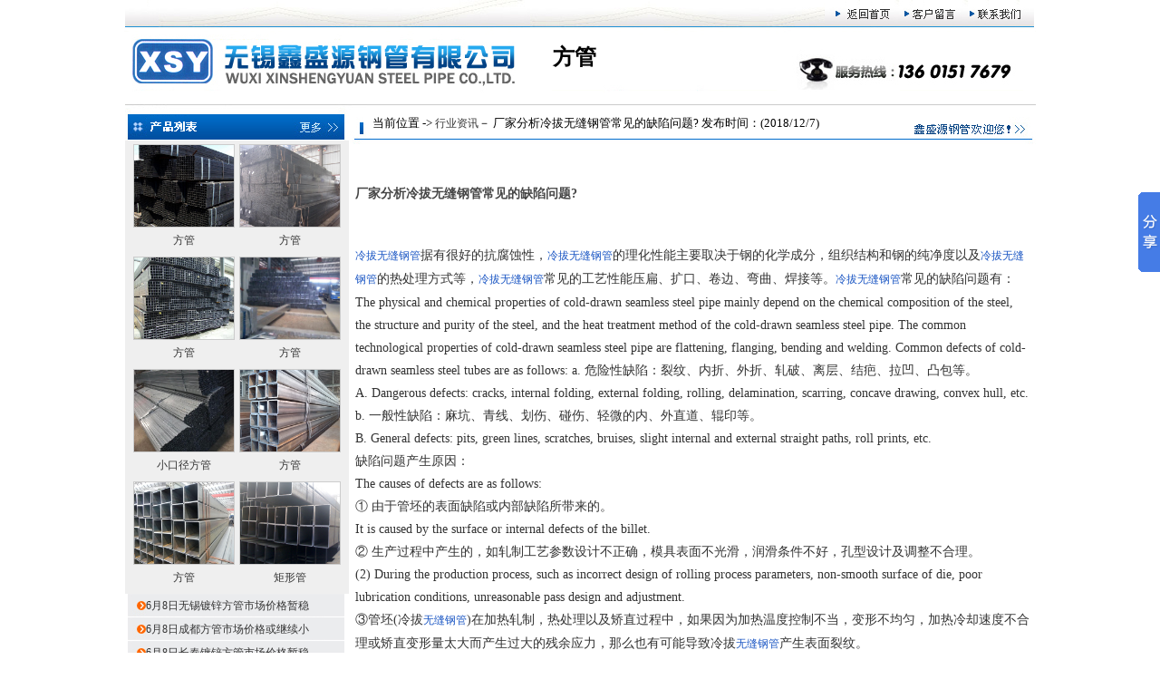

--- FILE ---
content_type: text/html
request_url: http://www.wxxsygg.com/Knowledge.asp?id=2115
body_size: 6203
content:

<!DOCTYPE HTML PUBLIC "-//W3C//DTD HTML 4.01 Transitional//EN">
<html>
<head>
<meta http-equiv="Content-Type" content="text/html; charset=gb2312">
<title>厂家分析冷拔无缝钢管常见的缺陷问题?_方管知识/矩形管知识/焊管知识-无锡鑫盛源钢管有限公司</title>
<META NAME="Description" CONTENT="无锡鑫盛源钢管有限公司专业生产:方管,矩形管,焊管等一系列高频焊管产品,方管是以Q235热轧或冷轧带钢或卷板为母材经冷弯曲加工成型后再经高频焊接制成的方形截面形状尺寸的型材.方管按生产标准分:国标方管,日标方管,英制方管,美标方管,欧标方管,非标方管等.厂家分析冷拔无缝钢管常见的缺陷问题?,">
<META content="厂家分析冷拔无缝钢管常见的缺陷问题?,方管,方管知识,矩形管知识,焊管知识,方管,矩形管" name="Keywords">
<link href="images/css.css" rel="stylesheet" type="text/css">
</head>
<body leftmargin="0" topmargin="0"> <table width="1005" border="0" align="center" cellpadding="0" cellspacing="0">
  <tr> 
    <td width="34"><img src="images/xsy1.jpg" width="34" height="30"></td>
    <td width="816" background="images/xsy2.jpg" class="unnamed1">&nbsp;</td>
    <td width="10"><a href="http://www.wxxsygg.com/"><img src="images/xsy3.jpg" width="79" height="30" border="0"></a></td>
    <td width="72"><a href="went.asp"><img src="images/xsy4.jpg" width="72" height="30" border="0"></a></td>
    <td width="82"><a href="contact.asp"><img src="images/xsy5.jpg" width="80" height="30" border="0"></a></td>
  </tr>
</table>
<table width="1006" height="83" border="0" align="center" cellpadding="0" cellspacing="0" background="images/xsy6.jpg">
  <tr> 
    <td width="473" height="83">&nbsp;</td>
    <td width="533" align="left" valign="middle" class="neironglj6"> 
      <h1>方管</h1></td>
  </tr>
</table>

<table width="1004" border="0" align="center" cellpadding="0" cellspacing="0">
  <tr> 
    <td width="254" valign="top"><table width="200" border="0" cellpadding="0" cellspacing="0" bgcolor="#EFEFEF">
  <tr> 
    <td><img src="images/xsy12.jpg" width="247" height="42"></td>
  </tr>
  <tr> 
    <td class="neironglj"> <table cellspacing="0" cellpadding="0" align="center" 
border="0">
        <tbody>
          <tr> 
            <td id="marquePic1" valign="top"> 
              
              <table width="100%" border="0" align="center" cellpadding="0" cellspacing="1">
                <tr> 
                  <td> </td>
                </tr>
                
                <tr align="center"> 
                  
                  <td> <table width="100" height="100" border="0" cellpadding="0" cellspacing="2">
                      <tr> 
                        <td width="38%"><div align="center"><a href="ArticleShow.asp?ArticleID=226" title="方管,薄壁方管 "><img border=0 src=UploadFiles/201646104743575.jpg width=110 height=90 style="border:1px #cccccc solid"></a></div></td>
                      </tr>
                      <tr> 
                        <td height="25" class="neironglj"> <div align="center"><a href="ArticleShow.asp?ArticleID=226" title="方管">方管</a></div></td>
                      </tr>
                    </table></td>
                  
                  <td> <table width="100" height="100" border="0" cellpadding="0" cellspacing="2">
                      <tr> 
                        <td width="38%"><div align="center"><a href="ArticleShow.asp?ArticleID=225" title="方管,方管厂家 "><img border=0 src=UploadFiles/201646104252643.jpg width=110 height=90 style="border:1px #cccccc solid"></a></div></td>
                      </tr>
                      <tr> 
                        <td height="25" class="neironglj"> <div align="center"><a href="ArticleShow.asp?ArticleID=225" title="方管">方管</a></div></td>
                      </tr>
                    </table></td>
                  
                </tr>
                <tr> 
                  
                  <td> <table width="100" height="100" border="0" cellpadding="0" cellspacing="2">
                      <tr> 
                        <td width="38%"><div align="center"><a href="ArticleShow.asp?ArticleID=224" title="方管,小口径方管 "><img border=0 src=UploadFiles/201646104046719.jpg width=110 height=90 style="border:1px #cccccc solid"></a></div></td>
                      </tr>
                      <tr> 
                        <td height="25" class="neironglj"> <div align="center"><a href="ArticleShow.asp?ArticleID=224" title="方管">方管</a></div></td>
                      </tr>
                    </table></td>
                  
                  <td> <table width="100" height="100" border="0" cellpadding="0" cellspacing="2">
                      <tr> 
                        <td width="38%"><div align="center"><a href="ArticleShow.asp?ArticleID=223" title="方管,薄壁方管 "><img border=0 src=UploadFiles/201644142439471.jpg width=110 height=90 style="border:1px #cccccc solid"></a></div></td>
                      </tr>
                      <tr> 
                        <td height="25" class="neironglj"> <div align="center"><a href="ArticleShow.asp?ArticleID=223" title="方管">方管</a></div></td>
                      </tr>
                    </table></td>
                  
                </tr>
                <tr> 
                  
                  <td> <table width="100" height="100" border="0" cellpadding="0" cellspacing="2">
                      <tr> 
                        <td width="38%"><div align="center"><a href="ArticleShow.asp?ArticleID=222" title="小口径方管,方管 "><img border=0 src=UploadFiles/201644142237308.jpg width=110 height=90 style="border:1px #cccccc solid"></a></div></td>
                      </tr>
                      <tr> 
                        <td height="25" class="neironglj"> <div align="center"><a href="ArticleShow.asp?ArticleID=222" title="小口径方管">小口径方管</a></div></td>
                      </tr>
                    </table></td>
                  
                  <td> <table width="100" height="100" border="0" cellpadding="0" cellspacing="2">
                      <tr> 
                        <td width="38%"><div align="center"><a href="ArticleShow.asp?ArticleID=221" title="方管,厚壁方管 "><img border=0 src=UploadFiles/20164414200497.jpg width=110 height=90 style="border:1px #cccccc solid"></a></div></td>
                      </tr>
                      <tr> 
                        <td height="25" class="neironglj"> <div align="center"><a href="ArticleShow.asp?ArticleID=221" title="方管">方管</a></div></td>
                      </tr>
                    </table></td>
                  
                </tr>
                <tr> 
                  
                  <td> <table width="100" height="100" border="0" cellpadding="0" cellspacing="2">
                      <tr> 
                        <td width="38%"><div align="center"><a href="ArticleShow.asp?ArticleID=220" title="方管,方管厂家 "><img border=0 src=UploadFiles/201644141819331.jpg width=110 height=90 style="border:1px #cccccc solid"></a></div></td>
                      </tr>
                      <tr> 
                        <td height="25" class="neironglj"> <div align="center"><a href="ArticleShow.asp?ArticleID=220" title="方管">方管</a></div></td>
                      </tr>
                    </table></td>
                  
                  <td> <table width="100" height="100" border="0" cellpadding="0" cellspacing="2">
                      <tr> 
                        <td width="38%"><div align="center"><a href="ArticleShow.asp?ArticleID=219" title="矩形管,去内毛刺矩形管 "><img border=0 src=UploadFiles/201642102517478.jpg width=110 height=90 style="border:1px #cccccc solid"></a></div></td>
                      </tr>
                      <tr> 
                        <td height="25" class="neironglj"> <div align="center"><a href="ArticleShow.asp?ArticleID=219" title="矩形管">矩形管</a></div></td>
                      </tr>
                    </table></td>
                  
                </tr>
                <tr> 
                  
                </tr>
                <tr> 
                  <td> </td>
                </tr>
              </table></td>
            <td id="marquePic2" valign="top"></td>
          </tr>
        </tbody>
      </table></td>
  </tr>
</table>
 
      <table width="100%" height="26" border="0" align="center" cellpadding="0" cellspacing="0"  class="neironglj"  background="images/xsy13.jpg">
        
        <tr> 
          <td width="9%" height="26" valign="middle">&nbsp; </td>
          <td width="91%" valign="middle"><a href="Quotation.asp?id=2472" target="_blank"> 
            6月8日无锡镀锌方管市场价格暂稳
            </a> 
            
          </td>
        </tr>
        
        <tr> 
          <td width="9%" height="26" valign="middle">&nbsp; </td>
          <td width="91%" valign="middle"><a href="Quotation.asp?id=2471" target="_blank"> 
            6月8日成都方管市场价格或继续小
            </a> 
            
          </td>
        </tr>
        
        <tr> 
          <td width="9%" height="26" valign="middle">&nbsp; </td>
          <td width="91%" valign="middle"><a href="Quotation.asp?id=2470" target="_blank"> 
            6月8日长春镀锌方管市场价格暂稳
            </a> 
            
          </td>
        </tr>
        
        <tr> 
          <td width="9%" height="26" valign="middle">&nbsp; </td>
          <td width="91%" valign="middle"><a href="Quotation.asp?id=2469" target="_blank"> 
            6月8日上海镀锌方管市场价格暂稳
            </a> 
            
          </td>
        </tr>
        
        <tr> 
          <td width="9%" height="26" valign="middle">&nbsp; </td>
          <td width="91%" valign="middle"><a href="Quotation.asp?id=2468" target="_blank"> 
            6月8日石家庄方管价格行情暂稳市
            </a> 
            
          </td>
        </tr>
        
        <tr> 
          <td width="9%" height="26" valign="middle">&nbsp; </td>
          <td width="91%" valign="middle"><a href="Quotation.asp?id=2313" target="_blank"> 
            3月11日无锡市场方矩管价格行情
            </a> 
            
          </td>
        </tr>
        
      </table></td>
    <td valign="top"> <table width="758" border="0" cellpadding="0" cellspacing="0" bordercolor="#FFFFFF">
        <tr> 
          <td height="46" valign="middle" background="images/xsy28-1.jpg" class="neironglj">　　当前位置 
            -&gt; <a href="moreKnowledge.asp">行业资讯</a>－ 厂家分析冷拔无缝钢管常见的缺陷问题? 
            发布时间：(2018/12/7) 
          </td>
        </tr>
        <tr> 
          <td height="350" valign="top" > <table width="99%" border="0" align="center" class="neironglj">
              <tr> 
                <td colspan="2" class="unnamed1"><br> <h3>厂家分析冷拔无缝钢管常见的缺陷问题?</h3></td>
              </tr>
              <tr> 
                <td height="190" colspan="2" valign="top" class="unnamed1"> <br> 
                  <P style="PADDING-BOTTOM: 0px; WIDOWS: 2; TEXT-TRANSFORM: none; BACKGROUND-COLOR: rgb(255,255,255); FONT-STYLE: normal; TEXT-INDENT: 0px; MARGIN: 0px; PADDING-LEFT: 0px; LETTER-SPACING: normal; PADDING-RIGHT: 0px; FONT-FAMILY: 'Microsoft YaHei', Tahoma, Verdana, Simsun; WHITE-SPACE: normal; ORPHANS: 2; COLOR: rgb(51,51,51); FONT-SIZE: 14px; FONT-WEIGHT: 400; WORD-SPACING: 0px; PADDING-TOP: 0px; font-variant-ligatures: normal; font-variant-caps: normal; -webkit-text-stroke-width: 0px; text-decoration-style: initial; text-decoration-color: initial"><A style="COLOR: rgb(28,87,196); TEXT-DECORATION: none" class=seolabel title=冷拔无缝钢管厂家 href="http://www.wxwthg.com/" target=_blank>冷拔无缝钢管</A>据有很好的抗腐蚀性，<A style="COLOR: rgb(28,87,196); TEXT-DECORATION: none" class=seolabel title=冷拔无缝钢管厂家 href="http://www.wxwthg.com/" target=_blank>冷拔无缝钢管</A>的理化性能主要取决于钢的化学成分，组织结构和钢的纯净度以及<A style="COLOR: rgb(28,87,196); TEXT-DECORATION: none" class=seolabel title=冷拔无缝钢管厂家 href="http://www.wxwthg.com/" target=_blank>冷拔无缝钢管</A>的热处理方式等，<A style="COLOR: rgb(28,87,196); TEXT-DECORATION: none" class=seolabel title=冷拔无缝钢管 href="http://www.wxwthg.com/product/product.php?lang=cn&amp;class2=8" target=_blank>冷拔无缝钢管</A>常见的工艺性能压扁、扩口、卷边、弯曲、焊接等。<A style="COLOR: rgb(28,87,196); TEXT-DECORATION: none" class=seolabel title=冷拔无缝钢管 href="http://www.wxwthg.com/product/product.php?lang=cn&amp;class2=8" target=_blank>冷拔无缝钢管</A>常见的缺陷问题有：</P>
<P style="PADDING-BOTTOM: 0px; WIDOWS: 2; TEXT-TRANSFORM: none; BACKGROUND-COLOR: rgb(255,255,255); FONT-STYLE: normal; TEXT-INDENT: 0px; MARGIN: 0px; PADDING-LEFT: 0px; LETTER-SPACING: normal; PADDING-RIGHT: 0px; FONT-FAMILY: 'Microsoft YaHei', Tahoma, Verdana, Simsun; WHITE-SPACE: normal; ORPHANS: 2; COLOR: rgb(51,51,51); FONT-SIZE: 14px; FONT-WEIGHT: 400; WORD-SPACING: 0px; PADDING-TOP: 0px; font-variant-ligatures: normal; font-variant-caps: normal; -webkit-text-stroke-width: 0px; text-decoration-style: initial; text-decoration-color: initial">The physical and chemical properties of cold-drawn seamless steel pipe mainly depend on the chemical composition of the steel, the structure and purity of the steel, and the heat treatment method of the cold-drawn seamless steel pipe. The common technological properties of cold-drawn seamless steel pipe are flattening, flanging, bending and welding. Common defects of cold-drawn seamless steel tubes are as follows: a. 危险性缺陷：裂纹、内折、外折、轧破、离层、结疤、拉凹、凸包等。</P>
<P style="PADDING-BOTTOM: 0px; WIDOWS: 2; TEXT-TRANSFORM: none; BACKGROUND-COLOR: rgb(255,255,255); FONT-STYLE: normal; TEXT-INDENT: 0px; MARGIN: 0px; PADDING-LEFT: 0px; LETTER-SPACING: normal; PADDING-RIGHT: 0px; FONT-FAMILY: 'Microsoft YaHei', Tahoma, Verdana, Simsun; WHITE-SPACE: normal; ORPHANS: 2; COLOR: rgb(51,51,51); FONT-SIZE: 14px; FONT-WEIGHT: 400; WORD-SPACING: 0px; PADDING-TOP: 0px; font-variant-ligatures: normal; font-variant-caps: normal; -webkit-text-stroke-width: 0px; text-decoration-style: initial; text-decoration-color: initial">A. Dangerous defects: cracks, internal folding, external folding, rolling, delamination, scarring, concave drawing, convex hull, etc.</P>
<P style="PADDING-BOTTOM: 0px; WIDOWS: 2; TEXT-TRANSFORM: none; BACKGROUND-COLOR: rgb(255,255,255); FONT-STYLE: normal; TEXT-INDENT: 0px; MARGIN: 0px; PADDING-LEFT: 0px; LETTER-SPACING: normal; PADDING-RIGHT: 0px; FONT-FAMILY: 'Microsoft YaHei', Tahoma, Verdana, Simsun; WHITE-SPACE: normal; ORPHANS: 2; COLOR: rgb(51,51,51); FONT-SIZE: 14px; FONT-WEIGHT: 400; WORD-SPACING: 0px; PADDING-TOP: 0px; font-variant-ligatures: normal; font-variant-caps: normal; -webkit-text-stroke-width: 0px; text-decoration-style: initial; text-decoration-color: initial">b. 一般性缺陷：麻坑、青线、划伤、碰伤、轻微的内、外直道、辊印等。</P>
<P style="PADDING-BOTTOM: 0px; WIDOWS: 2; TEXT-TRANSFORM: none; BACKGROUND-COLOR: rgb(255,255,255); FONT-STYLE: normal; TEXT-INDENT: 0px; MARGIN: 0px; PADDING-LEFT: 0px; LETTER-SPACING: normal; PADDING-RIGHT: 0px; FONT-FAMILY: 'Microsoft YaHei', Tahoma, Verdana, Simsun; WHITE-SPACE: normal; ORPHANS: 2; COLOR: rgb(51,51,51); FONT-SIZE: 14px; FONT-WEIGHT: 400; WORD-SPACING: 0px; PADDING-TOP: 0px; font-variant-ligatures: normal; font-variant-caps: normal; -webkit-text-stroke-width: 0px; text-decoration-style: initial; text-decoration-color: initial">B. General defects: pits, green lines, scratches, bruises, slight internal and external straight paths, roll prints, etc.</P>
<P style="PADDING-BOTTOM: 0px; WIDOWS: 2; TEXT-TRANSFORM: none; BACKGROUND-COLOR: rgb(255,255,255); FONT-STYLE: normal; TEXT-INDENT: 0px; MARGIN: 0px; PADDING-LEFT: 0px; LETTER-SPACING: normal; PADDING-RIGHT: 0px; FONT-FAMILY: 'Microsoft YaHei', Tahoma, Verdana, Simsun; WHITE-SPACE: normal; ORPHANS: 2; COLOR: rgb(51,51,51); FONT-SIZE: 14px; FONT-WEIGHT: 400; WORD-SPACING: 0px; PADDING-TOP: 0px; font-variant-ligatures: normal; font-variant-caps: normal; -webkit-text-stroke-width: 0px; text-decoration-style: initial; text-decoration-color: initial">缺陷问题产生原因：</P>
<P style="PADDING-BOTTOM: 0px; WIDOWS: 2; TEXT-TRANSFORM: none; BACKGROUND-COLOR: rgb(255,255,255); FONT-STYLE: normal; TEXT-INDENT: 0px; MARGIN: 0px; PADDING-LEFT: 0px; LETTER-SPACING: normal; PADDING-RIGHT: 0px; FONT-FAMILY: 'Microsoft YaHei', Tahoma, Verdana, Simsun; WHITE-SPACE: normal; ORPHANS: 2; COLOR: rgb(51,51,51); FONT-SIZE: 14px; FONT-WEIGHT: 400; WORD-SPACING: 0px; PADDING-TOP: 0px; font-variant-ligatures: normal; font-variant-caps: normal; -webkit-text-stroke-width: 0px; text-decoration-style: initial; text-decoration-color: initial">The causes of defects are as follows:</P>
<P style="PADDING-BOTTOM: 0px; WIDOWS: 2; TEXT-TRANSFORM: none; BACKGROUND-COLOR: rgb(255,255,255); FONT-STYLE: normal; TEXT-INDENT: 0px; MARGIN: 0px; PADDING-LEFT: 0px; LETTER-SPACING: normal; PADDING-RIGHT: 0px; FONT-FAMILY: 'Microsoft YaHei', Tahoma, Verdana, Simsun; WHITE-SPACE: normal; ORPHANS: 2; COLOR: rgb(51,51,51); FONT-SIZE: 14px; FONT-WEIGHT: 400; WORD-SPACING: 0px; PADDING-TOP: 0px; font-variant-ligatures: normal; font-variant-caps: normal; -webkit-text-stroke-width: 0px; text-decoration-style: initial; text-decoration-color: initial">① 由于管坯的表面缺陷或内部缺陷所带来的。</P>
<P style="PADDING-BOTTOM: 0px; WIDOWS: 2; TEXT-TRANSFORM: none; BACKGROUND-COLOR: rgb(255,255,255); FONT-STYLE: normal; TEXT-INDENT: 0px; MARGIN: 0px; PADDING-LEFT: 0px; LETTER-SPACING: normal; PADDING-RIGHT: 0px; FONT-FAMILY: 'Microsoft YaHei', Tahoma, Verdana, Simsun; WHITE-SPACE: normal; ORPHANS: 2; COLOR: rgb(51,51,51); FONT-SIZE: 14px; FONT-WEIGHT: 400; WORD-SPACING: 0px; PADDING-TOP: 0px; font-variant-ligatures: normal; font-variant-caps: normal; -webkit-text-stroke-width: 0px; text-decoration-style: initial; text-decoration-color: initial">It is caused by the surface or internal defects of the billet.</P>
<P style="PADDING-BOTTOM: 0px; WIDOWS: 2; TEXT-TRANSFORM: none; BACKGROUND-COLOR: rgb(255,255,255); FONT-STYLE: normal; TEXT-INDENT: 0px; MARGIN: 0px; PADDING-LEFT: 0px; LETTER-SPACING: normal; PADDING-RIGHT: 0px; FONT-FAMILY: 'Microsoft YaHei', Tahoma, Verdana, Simsun; WHITE-SPACE: normal; ORPHANS: 2; COLOR: rgb(51,51,51); FONT-SIZE: 14px; FONT-WEIGHT: 400; WORD-SPACING: 0px; PADDING-TOP: 0px; font-variant-ligatures: normal; font-variant-caps: normal; -webkit-text-stroke-width: 0px; text-decoration-style: initial; text-decoration-color: initial">② 生产过程中产生的，如轧制工艺参数设计不正确，模具表面不光滑，润滑条件不好，孔型设计及调整不合理。</P>
<P style="PADDING-BOTTOM: 0px; WIDOWS: 2; TEXT-TRANSFORM: none; BACKGROUND-COLOR: rgb(255,255,255); FONT-STYLE: normal; TEXT-INDENT: 0px; MARGIN: 0px; PADDING-LEFT: 0px; LETTER-SPACING: normal; PADDING-RIGHT: 0px; FONT-FAMILY: 'Microsoft YaHei', Tahoma, Verdana, Simsun; WHITE-SPACE: normal; ORPHANS: 2; COLOR: rgb(51,51,51); FONT-SIZE: 14px; FONT-WEIGHT: 400; WORD-SPACING: 0px; PADDING-TOP: 0px; font-variant-ligatures: normal; font-variant-caps: normal; -webkit-text-stroke-width: 0px; text-decoration-style: initial; text-decoration-color: initial">(2) During the production process, such as incorrect design of rolling process parameters, non-smooth surface of die, poor lubrication conditions, unreasonable pass design and adjustment.</P>
<P style="PADDING-BOTTOM: 0px; WIDOWS: 2; TEXT-TRANSFORM: none; BACKGROUND-COLOR: rgb(255,255,255); FONT-STYLE: normal; TEXT-INDENT: 0px; MARGIN: 0px; PADDING-LEFT: 0px; LETTER-SPACING: normal; PADDING-RIGHT: 0px; FONT-FAMILY: 'Microsoft YaHei', Tahoma, Verdana, Simsun; WHITE-SPACE: normal; ORPHANS: 2; COLOR: rgb(51,51,51); FONT-SIZE: 14px; FONT-WEIGHT: 400; WORD-SPACING: 0px; PADDING-TOP: 0px; font-variant-ligatures: normal; font-variant-caps: normal; -webkit-text-stroke-width: 0px; text-decoration-style: initial; text-decoration-color: initial">③管坯(冷拔<A style="COLOR: rgb(28,87,196); TEXT-DECORATION: none" class=seolabel title=冷拔无缝钢管 href="http://www.wxwthg.com/" target=_blank>无缝钢管</A>)在加热轧制，热处理以及矫直过程中，如果因为加热温度控制不当，变形不均匀，加热冷却速度不合理或矫直变形量太大而产生过大的残余应力，那么也有可能导致冷拔<A style="COLOR: rgb(28,87,196); TEXT-DECORATION: none" class=seolabel title=冷拔无缝钢管 href="http://www.wxwthg.com/" target=_blank>无缝钢管</A>产生表面裂纹。</P>
<P style="PADDING-BOTTOM: 0px; WIDOWS: 2; TEXT-TRANSFORM: none; BACKGROUND-COLOR: rgb(255,255,255); FONT-STYLE: normal; TEXT-INDENT: 0px; MARGIN: 0px; PADDING-LEFT: 0px; LETTER-SPACING: normal; PADDING-RIGHT: 0px; FONT-FAMILY: 'Microsoft YaHei', Tahoma, Verdana, Simsun; WHITE-SPACE: normal; ORPHANS: 2; COLOR: rgb(51,51,51); FONT-SIZE: 14px; FONT-WEIGHT: 400; WORD-SPACING: 0px; PADDING-TOP: 0px; font-variant-ligatures: normal; font-variant-caps: normal; -webkit-text-stroke-width: 0px; text-decoration-style: initial; text-decoration-color: initial">(3) During hot rolling, heat treatment and straightening of cold-drawn seamless steel tube, if excessive residual stress occurs due to improper control of heating temperature, uneven deformation, unreasonable heating and cooling speed or excessive straightening deformation, surface cracks may also occur in cold-drawn seamless steel tube.</P>
<P style="PADDING-BOTTOM: 0px; WIDOWS: 2; TEXT-TRANSFORM: none; BACKGROUND-COLOR: rgb(255,255,255); FONT-STYLE: normal; TEXT-INDENT: 0px; MARGIN: 0px; PADDING-LEFT: 0px; LETTER-SPACING: normal; PADDING-RIGHT: 0px; FONT-FAMILY: 'Microsoft YaHei', Tahoma, Verdana, Simsun; WHITE-SPACE: normal; ORPHANS: 2; COLOR: rgb(51,51,51); FONT-SIZE: 14px; FONT-WEIGHT: 400; WORD-SPACING: 0px; PADDING-TOP: 0px; font-variant-ligatures: normal; font-variant-caps: normal; -webkit-text-stroke-width: 0px; text-decoration-style: initial; text-decoration-color: initial">目前冷拔<A style="COLOR: rgb(28,87,196); TEXT-DECORATION: none" class=seolabel title=冷拔无缝钢管 href="http://www.wxwthg.com/" target=_blank>无缝钢管</A>常见的缺陷问题已经在很大程度上进行解决，后续还是要多从钢材的工艺上下手，才能在后续的发展过程中取得一个较好的发展。</P>
<P style="PADDING-BOTTOM: 0px; WIDOWS: 2; TEXT-TRANSFORM: none; BACKGROUND-COLOR: rgb(255,255,255); FONT-STYLE: normal; TEXT-INDENT: 0px; MARGIN: 0px; PADDING-LEFT: 0px; LETTER-SPACING: normal; PADDING-RIGHT: 0px; FONT-FAMILY: 'Microsoft YaHei', Tahoma, Verdana, Simsun; WHITE-SPACE: normal; ORPHANS: 2; COLOR: rgb(51,51,51); FONT-SIZE: 14px; FONT-WEIGHT: 400; WORD-SPACING: 0px; PADDING-TOP: 0px; font-variant-ligatures: normal; font-variant-caps: normal; -webkit-text-stroke-width: 0px; text-decoration-style: initial; text-decoration-color: initial">At present, the common defects of cold-drawn seamless steel tube have been solved to a great extent. In order to achieve a better development in the follow-up process, it is necessary to start with the steel technology.</P> 标签:<h5><a href="http://www.wxxsygg.com" title=方管 target=_blank>方管</a></h5>
                  版权所有@转载请注明：<a href="Knowledge.asp?id=2115" title=厂家分析冷拔无缝钢管常见的缺陷问题? target=_blank>http://www.wxxsygg.com/Knowledge.asp?id=2115</a><br> 
                  
                  相关阅读：<a href="Knowledge.asp?id=2114">12月7日国内方管价格小幅上涨报价较为混乱</a> 
                  | <a href="Knowledge.asp?id=2113">12月7日无锡市场方管价格行情小幅下行</a> | <a href="Knowledge.asp?id=2112">今日早盘国内焊管价格继续下跌整体有价无市</a> 
                  
                </td>
              </tr>
              <tr> 
                <td valign="top"> </td>
                <td width="64%" valign="top"> <div align="right">本站网址：<strong><a href="http://www.wxxsygg.com" target="_blank">http://www.wxxsygg.com</a></strong> 
                    来源：<a href="http://www.wxxsygg.com/about.asp" target="_blank">鑫盛源方管</a> 
                    &nbsp;浏览次数：1715&nbsp;</div></td>
              </tr>
              <tr> 
                <td colspan="2">&nbsp;</td>
              </tr>
            </table></td>
        </tr>
      </table></td>
  </tr>
</table>
 <table width="1005" border="0" align="center" cellpadding="0" cellspacing="0">
  <tr> 
    <td width="35"><img src="images/xsy23.jpg" width="35" height="30"></td>
    <td width="789" background="images/xsy24.jpg" class="neironglj1"><div align="center"><a href="http://www.wxxsygg.com">网站导航</a> 
        | <a href="http://www.wxxsygg.com/about.asp">方管厂家介绍</a> | <a href="http://www.wxxsygg.com/product.asp">方矩管展示</a> 
        | <a href="http://www.wxxsygg.com/moreKnowledge.asp">方管知识</a> | <a href="http://www.wxxsygg.com/Specifications.asp">方管规格</a> 
        | <a href="http://www.wxxsygg.com/sale.asp">销售网络</a> | <a href="http://www.wxxsygg.com/moreQuotation.asp">价格行情</a> 
        | <a href="http://www.wxxsygg.com/went.asp">客户留言</a> | <a href="http://www.wxxsygg.com/contact.asp">方管销售电话</a> 
       
        <a href="http://www.wxxsygg.com"></a> | <a href="http://www.wxxsygg.com/blog.asp">博客</a></div></td>
    <td width="181" background="images/xsy24.jpg" class="neironglj1"><div align="center"><a href="sitemap.html">地图</a> 
        <a href="http://www.wxxsygg.com/sitemap.xml">Sitemap</a> <a href="http://www.wxxsygg.com" title="方管"><strong>方管</strong></a></div></td>
  </tr>
</table>
<table width="1005" height="60" border="0" align="center" cellpadding="0" cellspacing="0">
  <tr> 
    <td width="16">&nbsp;</td>
    <td width="989" background="images/xsy25.jpg" class="unnamed1"><img src="images/d1.jpg"></td>
  </tr>
  <tr> 
    <td>&nbsp;</td>
    <td background="images/xsy25.jpg" class="unnamed1"> 
      
    </td>
  </tr>
</table>
<!-- Baidu Button BEGIN -->
<script type="text/javascript" id="bdshare_js" data="type=slide&amp;img=6" ></script>
<script type="text/javascript" id="bdshell_js"></script>
<script type="text/javascript">
	document.getElementById("bdshell_js").src = "http://bdimg.share.baidu.com/static/js/shell_v2.js?t=" + new Date().getHours();
</script>
<!-- Baidu Button END -->
</body>
</html>
